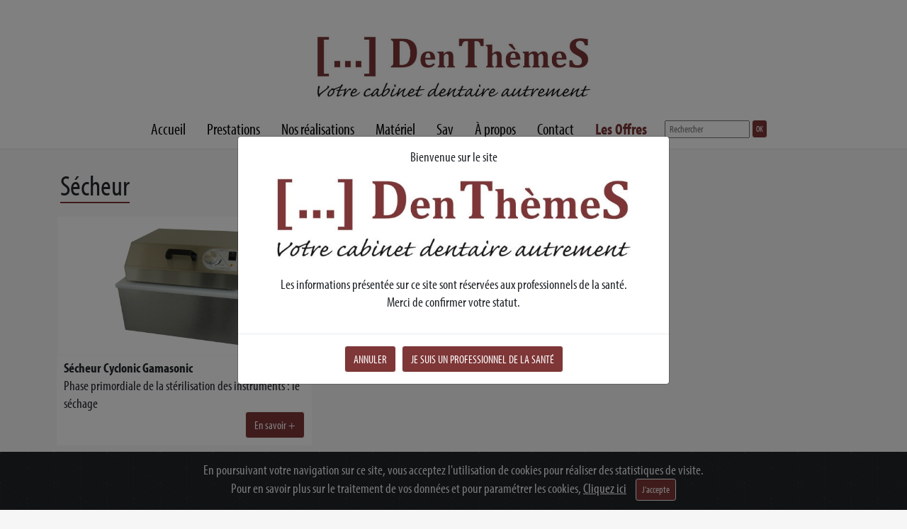

--- FILE ---
content_type: text/html; charset=UTF-8
request_url: https://denthemes.fr/materiel/Sterilisation/Secheur
body_size: 8069
content:

<!DOCTYPE html>
<html>
<head>
    <meta charset="utf-8"/>    <meta name="viewport" id="viewport" content="width=1200,maximum-scale=1.0">
    <meta http-equiv="Content-Type" content="text/html; charset=UTF-8" />
    <meta name="format-detection" content="telephone=no" />
    <title>Sécheur - DenThèmeS - Votre cabinet dentaire autrement</title>
    <script type="text/javascript">
                if (sessionStorage['idlecF'] == undefined) {
                     //  document.location = '/Users/logout'
                    }
    </script>
    
    
        <meta property="og:type" content="website"/>

    

        <meta property="og:title"
              content="Sécheur - DenThèmeS - Votre cabinet dentaire autrement"/>
        <!--<meta property="og:image:type" content="image/jpg"/>-->
        <meta property="og:image:width" content="1100"/>
        <meta property="og:image:height" content="600"/>
            <div id="fb-root"></div>
        <script async defer crossorigin="anonymous" src="https://connect.facebook.net/fr_FR/sdk.js#xfbml=1&version=v4.0&appId=120739127985655&autoLogAppEvents=1"></script>
        

    <link href="/favicon2.ico" type="image/x-icon" rel="icon"/>
    <link href="/favicon2.ico" type="image/x-icon" rel="shortcut icon"/>
        <link rel="stylesheet" href="/css/base.css"/>    <link rel="stylesheet" href="/css/style.css?v=3_6"/>    <script src="/js/fonction.js?v=3_6"></script>                <link rel="stylesheet" href="https://cdnjs.cloudflare.com/ajax/libs/font-awesome/4.7.0/css/font-awesome.min.css">
    <script>
        function scriptTemplate(){}
        function modaldenthemes(){
            console.log('layout');

        }
    </script>
</head>
<body id="denthemes">
<div class="bg_load">
    <div class="wrapper">
        <div class="d-flex justify-content-center">
            <img src="/img/ajax-loader.gif">
        </div>
    </div>
</div>
<header>
    <div class="container" >
        <div class="text-center">
            <a href="/"  data-ajax="false"><img src="/webroot/img/denthemes.png" class="logo hiddenmobile" > <img src="/webroot/img/denthemesMOB.png" class="logo hiddendesktop" ></a>
        </div>
    <nav class="navbar navbar-expand-lg navbar-light navtopsite center">
        <button class="navbar-toggler" type="button" data-toggle="collapse" data-target="#navbarSupportedContent" aria-controls="navbarSupportedContent" aria-expanded="false" aria-label="Toggle navigation" data="openMenu();">
            <span class="navbar-toggler-icon"></span>
        </button>
        <div class="collapse navbar-collapse"   id="navbarSupportedContent">
            <ul class="navbar-nav mr-auto  justify-content-center" style="margin:0 auto">
                <li class="nav-item " style="margin-left:0px;">
                    <a class="nav-link" href="/pages"  data-ajax="false">Accueil</a>
                </li>
                <li class="nav-item ">
                    <a class="nav-link" href="/nos-prestations"  data-ajax="false">Prestations</a>
                </li>
                <li class="nav-item ">
                    <a class="nav-link" href="/nos-realisations"  data-ajax="false">Nos réalisations</a>
                </li>
                <li class="nav-item dropdown active">
                                            <a class="nav-link dropdown-toggle dropdown-header ssnav " style="cursor:pointer;" id="dropdownMenu1" data-toggle="dropdown" onclick="document.location='/materiel';"  data-ajax="false">
                            Matériel
                        </a>
                                        <ul class="dropdown-menu  dropdown-menu-1 dropdown-menu-parent multi-level" role="menu" aria-labelledby="dropdownMenu" >
                        <li class="dropdown-submenu dropdown-submenu-1"  >
                <a  class="dropdown-item ssnav" tabindex="0" href="javascript:openMenu('/materiel/Aspiration');"  class="hiddendesktop"  data-ajax="false">Aspiration</a>
                <ul class="dropdown-menu dropdown-menu-ssnav" >
                                                <li class="dropdown-item"><a tabindex="-1" href="/materiel/Aspiration/Chirurgie"  data-ajax="false">Chirurgie</a></li>
                                                    <li class="dropdown-item"><a tabindex="-1" href="/materiel/Aspiration/Humide"  data-ajax="false">Humide</a></li>
                                        </ul>
            </li>
                                    <li class="dropdown-submenu  dropdown-submenu-1" >
                    <a  class="dropdown-item " tabindex="0" href="/materiel/Compresseur" data-ajax="false"  >Compresseur</a>
                </li>
                                 <li class="dropdown-submenu dropdown-submenu-1"  >
                <a  class="dropdown-item ssnav" tabindex="0" href="javascript:openMenu('/materiel/Consommable');"  class="hiddendesktop"  data-ajax="false">Consommable</a>
                <ul class="dropdown-menu dropdown-menu-ssnav" >
                                                <li class="dropdown-item"><a tabindex="-1" href="/materiel/Consommable/Entretien-systeme-d-aspiration"  data-ajax="false">Entretien système d'aspiration</a></li>
                                                    <li class="dropdown-item"><a tabindex="-1" href="/materiel/Consommable/Entretien-unite-dentaire"  data-ajax="false">Entretien unité dentaire</a></li>
                                                    <li class="dropdown-item"><a tabindex="-1" href="/materiel/Consommable/Sterilisation"  data-ajax="false">Stérilisation</a></li>
                                        </ul>
            </li>
                                <li class="dropdown-submenu dropdown-submenu-1"  >
                <a  class="dropdown-item ssnav" tabindex="0" href="javascript:openMenu('/materiel/Eclairage');"  class="hiddendesktop"  data-ajax="false">Eclairage</a>
                <ul class="dropdown-menu dropdown-menu-ssnav" >
                                                <li class="dropdown-item"><a tabindex="-1" href="/materiel/Eclairage/Chirurgie"  data-ajax="false">Chirurgie</a></li>
                                                    <li class="dropdown-item"><a tabindex="-1" href="/materiel/Eclairage/Dalle"  data-ajax="false">Dalle</a></li>
                                                    <li class="dropdown-item"><a tabindex="-1" href="/materiel/Eclairage/Plafonnier"  data-ajax="false">Plafonnier</a></li>
                                                    <li class="dropdown-item"><a tabindex="-1" href="/materiel/Eclairage/Scialytique"  data-ajax="false">Scialytique</a></li>
                                        </ul>
            </li>
                                <li class="dropdown-submenu dropdown-submenu-1"  >
                <a  class="dropdown-item ssnav" tabindex="0" href="javascript:openMenu('/materiel/Fauteuil-dentaire');"  class="hiddendesktop"  data-ajax="false">Fauteuil dentaire</a>
                <ul class="dropdown-menu dropdown-menu-ssnav" >
                                                <li class="dropdown-item"><a tabindex="-1" href="/materiel/Fauteuil-dentaire/Adec"  data-ajax="false">Adec</a></li>
                                                    <li class="dropdown-item"><a tabindex="-1" href="/materiel/Fauteuil-dentaire/Airel-Quetin"  data-ajax="false">Airel Quetin</a></li>
                                                    <li class="dropdown-item"><a tabindex="-1" href="/materiel/Fauteuil-dentaire/DKL"  data-ajax="false">DKL</a></li>
                                                    <li class="dropdown-item"><a tabindex="-1" href="/materiel/Fauteuil-dentaire/Miglionico"  data-ajax="false">Miglionico</a></li>
                                                    <li class="dropdown-item"><a tabindex="-1" href="/materiel/Fauteuil-dentaire/Mikrona"  data-ajax="false">Mikrona</a></li>
                                                    <li class="dropdown-item"><a tabindex="-1" href="/materiel/Fauteuil-dentaire/Tecno-Gaz"  data-ajax="false">Tecno-Gaz</a></li>
                                        </ul>
            </li>
                                <li class="dropdown-submenu dropdown-submenu-1"  >
                <a  class="dropdown-item ssnav" tabindex="0" href="javascript:openMenu('/materiel/Imagerie');"  class="hiddendesktop"  data-ajax="false">Imagerie</a>
                <ul class="dropdown-menu dropdown-menu-ssnav" >
                                                <li class="dropdown-item"><a tabindex="-1" href="/materiel/Imagerie/Camera-Intra-buccale"  data-ajax="false">Caméra Intra-buccale</a></li>
                                                    <li class="dropdown-item"><a tabindex="-1" href="/materiel/Imagerie/Capteur"  data-ajax="false">Capteur</a></li>
                                                    <li class="dropdown-item"><a tabindex="-1" href="/materiel/Imagerie/Empreinte-numerique"  data-ajax="false">Empreinte numérique</a></li>
                                                    <li class="dropdown-item"><a tabindex="-1" href="/materiel/Imagerie/Panoramique-2D-3D"  data-ajax="false">Panoramique 2D/3D</a></li>
                                                    <li class="dropdown-item"><a tabindex="-1" href="/materiel/Imagerie/Retro-alveolaire"  data-ajax="false">Rétro-alvéolaire</a></li>
                                                    <li class="dropdown-item"><a tabindex="-1" href="/materiel/Imagerie/Scanner-de-plaques-Intra-orales"  data-ajax="false">Scanner de plaques Intra-orales</a></li>
                                        </ul>
            </li>
                                <li class="dropdown-submenu dropdown-submenu-1"  >
                <a  class="dropdown-item ssnav" tabindex="0" href="javascript:openMenu('/materiel/Instrumentation');"  class="hiddendesktop"  data-ajax="false">Instrumentation</a>
                <ul class="dropdown-menu dropdown-menu-ssnav" >
                                                <li class="dropdown-item"><a tabindex="-1" href="/materiel/Instrumentation/Contre-angle"  data-ajax="false">Contre-angle</a></li>
                                                    <li class="dropdown-item"><a tabindex="-1" href="/materiel/Instrumentation/Hygiene-et-Maintenance"  data-ajax="false">Hygiéne et Maintenance</a></li>
                                                    <li class="dropdown-item"><a tabindex="-1" href="/materiel/Instrumentation/Micro-Moteur"  data-ajax="false">Micro Moteur</a></li>
                                                    <li class="dropdown-item"><a tabindex="-1" href="/materiel/Instrumentation/Piece-a-Main"  data-ajax="false">Piéce à Main</a></li>
                                                    <li class="dropdown-item"><a tabindex="-1" href="/materiel/Instrumentation/Turbine"  data-ajax="false">Turbine</a></li>
                                        </ul>
            </li>
                                    <li class="dropdown-submenu  dropdown-submenu-1" >
                    <a  class="dropdown-item " tabindex="0" href="/materiel/Laboratoire" data-ajax="false"  >Laboratoire</a>
                </li>
                                 <li class="dropdown-submenu dropdown-submenu-1"  >
                <a  class="dropdown-item ssnav" tabindex="0" href="javascript:openMenu('/materiel/Mobilier');"  class="hiddendesktop"  data-ajax="false">Mobilier</a>
                <ul class="dropdown-menu dropdown-menu-ssnav" >
                                                <li class="dropdown-item"><a tabindex="-1" href="/materiel/Mobilier/Chirurgie"  data-ajax="false">Chirurgie</a></li>
                                                    <li class="dropdown-item"><a tabindex="-1" href="/materiel/Mobilier/Sterilisation"  data-ajax="false">Stérilisation</a></li>
                                                    <li class="dropdown-item"><a tabindex="-1" href="/materiel/Mobilier/Structure-bois"  data-ajax="false">Structure bois</a></li>
                                                    <li class="dropdown-item"><a tabindex="-1" href="/materiel/Mobilier/Structure-metallique"  data-ajax="false">Structure métallique</a></li>
                                        </ul>
            </li>
                                <li class="dropdown-submenu dropdown-submenu-1"  >
                <a  class="dropdown-item ssnav" tabindex="0" href="javascript:openMenu('/materiel/Peripherique');"  class="hiddendesktop"  data-ajax="false">Périphérique</a>
                <ul class="dropdown-menu dropdown-menu-ssnav" >
                                                <li class="dropdown-item"><a tabindex="-1" href="/materiel/Peripherique/Aeropolissage"  data-ajax="false">Aéropolissage</a></li>
                                                    <li class="dropdown-item"><a tabindex="-1" href="/materiel/Peripherique/Aeropolissage-et-Ultrasons"  data-ajax="false">Aéropolissage et Ultrasons</a></li>
                                                    <li class="dropdown-item"><a tabindex="-1" href="/materiel/Peripherique/Chirurgie"  data-ajax="false">Chirurgie</a></li>
                                                    <li class="dropdown-item"><a tabindex="-1" href="/materiel/Peripherique/Endodontie"  data-ajax="false">Endodontie</a></li>
                                                    <li class="dropdown-item"><a tabindex="-1" href="/materiel/Peripherique/Laboratoire"  data-ajax="false">Laboratoire</a></li>
                                                    <li class="dropdown-item"><a tabindex="-1" href="/materiel/Peripherique/Malaxage"  data-ajax="false">Malaxage</a></li>
                                                    <li class="dropdown-item"><a tabindex="-1" href="/materiel/Peripherique/Photopolymerisation"  data-ajax="false">Photopolymérisation</a></li>
                                                    <li class="dropdown-item"><a tabindex="-1" href="/materiel/Peripherique/Ultrasons"  data-ajax="false">Ultrasons</a></li>
                                        </ul>
            </li>
                                    <li class="dropdown-submenu  dropdown-submenu-1" >
                    <a  class="dropdown-item " tabindex="0" href="/materiel/Siege-operateur" data-ajax="false"  >Siège opérateur</a>
                </li>
                                 <li class="dropdown-submenu dropdown-submenu-1"  >
                <a  class="dropdown-item ssnav" tabindex="0" href="javascript:openMenu('/materiel/Sterilisation');"  class="hiddendesktop"  data-ajax="false">Stérilisation</a>
                <ul class="dropdown-menu dropdown-menu-ssnav" >
                                                <li class="dropdown-item"><a tabindex="-1" href="/materiel/Sterilisation/Nettoyage-par-Ultrasons"  data-ajax="false">Nettoyage par Ultrasons</a></li>
                                                    <li class="dropdown-item"><a tabindex="-1" href="/materiel/Sterilisation/Secheur"  data-ajax="false">Sécheur</a></li>
                                                    <li class="dropdown-item"><a tabindex="-1" href="/materiel/Sterilisation/Soudeuse"  data-ajax="false">Soudeuse</a></li>
                                                    <li class="dropdown-item"><a tabindex="-1" href="/materiel/Sterilisation/Sterilisateur"  data-ajax="false">Stérilisateur</a></li>
                                                    <li class="dropdown-item"><a tabindex="-1" href="/materiel/Sterilisation/Thermodesinfecteur"  data-ajax="false">Thermodésinfecteur</a></li>
                                        </ul>
            </li>
                                    <li class="dropdown-submenu  dropdown-submenu-1" >
                    <a  class="dropdown-item " tabindex="0" href="/materiel/Unit-dentaire" data-ajax="false"  >Unit dentaire</a>
                </li>
                 <li class="dropdown-divider"></li>
    <li class="dropdown-submenu  dropdown-submenu-1" >
        <a  class="dropdown-item ssnav" tabindex="0" href="javascript:openMenu('');" style="cursor: "  data-ajax="false">Marques distribuées</a>
        <ul class="dropdown-menu dropdown-menu-ssnav" >
                            <li class="dropdown-item"><a href="/materiel/marques-distribuees/Acteon"  data-ajax="false">Acteon</a></li>
                            <li class="dropdown-item"><a href="/materiel/marques-distribuees/Adec"  data-ajax="false">Adec</a></li>
                            <li class="dropdown-item"><a href="/materiel/marques-distribuees/Airel-Quetin"  data-ajax="false">Airel Quetin</a></li>
                            <li class="dropdown-item"><a href="/materiel/marques-distribuees/Bien-Air"  data-ajax="false">Bien Air</a></li>
                            <li class="dropdown-item"><a href="/materiel/marques-distribuees/Borea"  data-ajax="false">Borea</a></li>
                            <li class="dropdown-item"><a href="/materiel/marques-distribuees/Carestream-Dental"  data-ajax="false">Carestream Dental</a></li>
                            <li class="dropdown-item"><a href="/materiel/marques-distribuees/Cattani"  data-ajax="false">Cattani</a></li>
                            <li class="dropdown-item"><a href="/materiel/marques-distribuees/Degre-K"  data-ajax="false">Degré K</a></li>
                            <li class="dropdown-item"><a href="/materiel/marques-distribuees/Dental-Art"  data-ajax="false">Dental Art</a></li>
                            <li class="dropdown-item"><a href="/materiel/marques-distribuees/Dkl"  data-ajax="false">Dkl</a></li>
                            <li class="dropdown-item"><a href="/materiel/marques-distribuees/Durr-Dental"  data-ajax="false">Dürr Dental</a></li>
                            <li class="dropdown-item"><a href="/materiel/marques-distribuees/Euronda"  data-ajax="false">Euronda</a></li>
                            <li class="dropdown-item"><a href="/materiel/marques-distribuees/Faro"  data-ajax="false">Faro</a></li>
                            <li class="dropdown-item"><a href="/materiel/marques-distribuees/Gamasonic"  data-ajax="false">Gamasonic</a></li>
                            <li class="dropdown-item"><a href="/materiel/marques-distribuees/Intercontidental"  data-ajax="false">Intercontidental</a></li>
                            <li class="dropdown-item"><a href="/materiel/marques-distribuees/Loran"  data-ajax="false">Loran</a></li>
                            <li class="dropdown-item"><a href="/materiel/marques-distribuees/Mectron"  data-ajax="false">Mectron</a></li>
                            <li class="dropdown-item"><a href="/materiel/marques-distribuees/Melag"  data-ajax="false">Melag</a></li>
                            <li class="dropdown-item"><a href="/materiel/marques-distribuees/Miglionico"  data-ajax="false">Miglionico</a></li>
                            <li class="dropdown-item"><a href="/materiel/marques-distribuees/Mikrona"  data-ajax="false">Mikrona</a></li>
                            <li class="dropdown-item"><a href="/materiel/marques-distribuees/Nsk"  data-ajax="false">Nsk</a></li>
                            <li class="dropdown-item"><a href="/materiel/marques-distribuees/Owandy"  data-ajax="false">Owandy</a></li>
                            <li class="dropdown-item"><a href="/materiel/marques-distribuees/Renfert"  data-ajax="false">Renfert</a></li>
                            <li class="dropdown-item"><a href="/materiel/marques-distribuees/Rossicaws"  data-ajax="false">Rossicaws</a></li>
                            <li class="dropdown-item"><a href="/materiel/marques-distribuees/Support-Design"  data-ajax="false">Support Design</a></li>
                            <li class="dropdown-item"><a href="/materiel/marques-distribuees/Tecno-Gaz"  data-ajax="false">Tecno-Gaz</a></li>
                    </ul>
    </li>
    <li class="dropdown-divider"></li>
    <li class="dropdown-submenu  dropdown-submenu-1" >
        <a  class="dropdown-item ssnav" tabindex="0" href="javascript:openMenu('');" >Salles</a>
        <ul class="dropdown-menu dropdown-menu-ssnav" >
                            <li class="dropdown-item"><a href="/materiel/salles/Chirurgie"  data-ajax="false">Chirurgie</a></li>
                            <li class="dropdown-item"><a href="/materiel/salles/Laboratoire"  data-ajax="false">Laboratoire</a></li>
                            <li class="dropdown-item"><a href="/materiel/salles/Local-Technique"  data-ajax="false">Local Technique</a></li>
                            <li class="dropdown-item"><a href="/materiel/salles/Panoramique"  data-ajax="false">Panoramique</a></li>
                            <li class="dropdown-item"><a href="/materiel/salles/Soins"  data-ajax="false">Soins</a></li>
                            <li class="dropdown-item"><a href="/materiel/salles/Sterilisation"  data-ajax="false">Stérilisation</a></li>
                    </ul>
    </li>
            <li class="dropdown-divider"></li>
        <li class="dropdown-submenu  dropdown-submenu-1">
            <a class="dropdown-item nouveaute " tabindex="0"
               href="/materiel/nouveautes"
               data-ajax="false"><span>Nouveautés</span></a>
        </li>
        </ul>                </li>
                <li class="nav-item ">
                    <a class="nav-link" href="/service-apres-vente"  data-ajax="false">Sav</a>
                </li>
                <li class="nav-item "  >
                    <a class="nav-link" href="/a-propos"  data-ajax="false"><span style="text-transform: uppercase;">à</span> propos</a>
                </li>
                <li class="nav-item ">
                    <a class="nav-link" href="/contact"  data-ajax="false">Contact</a>
                </li>
                <li class="nav-item dropdown ">
                                            <a class="nav-link dropdown-toggle dropdown-header ssnav ssnavOffre" style="cursor:pointer;" id="dropdownMenu2" data-toggle="dropdown" onclick="document.location='/les-offres';"  data-ajax="false">
                            Les Offres
                        </a>
                                          <ul id="menuOffres" class="dropdown-menu dropdown-menu-2 dropdown-menu-parent multi-level" role="menu"
        aria-labelledby="dropdownMenu">
                        <li class="dropdown-submenu dropdown-submenu-2">
                    <a class="dropdown-item " tabindex="0" href="/webroot/img/MEDIAS/OFFRES/PDF/2026_offres_hiver_fr_dentistes.pdf"
                       data-ajax="false" target="_blank">Acteon</a>
                </li>
                                <li class="dropdown-submenu dropdown-submenu-2">
                    <a class="dropdown-item " tabindex="0" href="/webroot/img/MEDIAS/OFFRES/PDF/offres_adf_2025_durr_dental.pdf"
                       data-ajax="false" target="_blank">Dürr Dental</a>
                </li>
                                <li class="dropdown-submenu dropdown-submenu-2">
                    <a class="dropdown-item " tabindex="0" href="/webroot/img/MEDIAS/OFFRES/PDF/faro_adf_2025.pdf"
                       data-ajax="false" target="_blank">Faro</a>
                </li>
                                <li class="dropdown-submenu dropdown-submenu-2">
                    <a class="dropdown-item " tabindex="0" href="/webroot/img/MEDIAS/OFFRES/PDF/gamasonic_offres_adf_2025.pdf"
                       data-ajax="false" target="_blank">Gamasonic</a>
                </li>
                                <li class="dropdown-submenu dropdown-submenu-2">
                    <a class="dropdown-item " tabindex="0" href="/webroot/img/MEDIAS/OFFRES/PDF/tecno-gaz_news_p3-2025_fra_013.pdf"
                       data-ajax="false" target="_blank">Tecno-Gaz</a>
                </li>
                   </ul>
                    </li>
                <li class="nav-item">
                    <div style="margin-top:2px;margin-left:10px;">
                        <form action="javascript:searchnavsite();">
                            <input type="text" name="searchnav" class="inputsearchnav" placeholder="Rechercher">
                            <button class="btn btn-primary" onclick="searchnavsite();" style="margin-top:-1px;height:26px;padding:0px 5px 0px 5px;font-size:12px;">OK</button>
                        </form>
                    </div>
                </li>
            </ul>
        </div>
    </nav>
</header>
        <hr class="separateNav">    <div class="container clearfix" >
    <h1 class="titlepage">Sécheur</h1>
    <div class="row" id="row0" >            <div class="col-xs-12 col-sm-4 blocklisteProduits panel1" style="height:100%;">
                <img src="/webroot/img/MEDIAS/PRODUITS/659acf09-eaf4-451c-9cc1-513219f37558.png"
                     style="width:100%;border: solid 1px #f7f7f7" class="vignette">
                <div class="marginblocklist">
                    <b>Sécheur Cyclonic Gamasonic</b><br>
                    Phase primordiale de la stérilisation des instruments : le séchage <br>
                    <a href="/materiel/Sterilisation/Secheur/Secheur-Cyclonic-Gamasonic.html" data-ajax="false" class="btn btn-primary float-right"
                       style="position:absolute;bottom:20px;right:20px;">En savoir +</a>
                </div>
            </div>
            </div>
        <nav aria-label="Page navigation example">
            <ul class="pagination  justify-content-center">
                                </li>
                </li>
                </li>
            </ul>
        </nav>

</div>


<script>
    function scriptTemplate(){
                setTimeout(function(){



        _heightImages=195;

        height1=$('#row0 .panel1').height()-_heightImages-0;
        height2=$('#row0 .panel2').height()-_heightImages-0;
        height3=$('#row0 .panel3').height()-_heightImages-0;
        if(isNaN(height1)){
            height1=0;
        }
        if(isNaN(height2)){
            height2=0;
        }
        if(isNaN(height3)){
            height3=0;
        }
    //    console.log(Math.max(height1, height2, height3))
        $('#row0 .panel1 .marginblocklist,#row0 .panel2 .marginblocklist,#row0 .panel3 .marginblocklist').css({'height': Math.max(height1, height2, height3)})

        height1=$('#row1 .panel1').height()-_heightImages-0;
        height2=$('#row1 .panel2').height()-_heightImages-0;
        height3=$('#row1 .panel3').height()-_heightImages-0;

        if(isNaN(height1)){
            height1=0;
        }
        if(isNaN(height2)){
            height2=0;
        }
        if(isNaN(height3)){
            height3=0;
        }
  //      console.log(Math.max(height1, height2, height3))
        $('#row1 .panel1 .marginblocklist,#row1 .panel2 .marginblocklist,#row1 .panel3 .marginblocklist').css({'height': Math.max(height1, height2, height3)})

        height1=$('#row2 .panel1').height()-_heightImages-0;
        height2=$('#row2 .panel2').height()-_heightImages-0;
        height3=$('#row2 .panel3').height()-_heightImages-0;

        if(isNaN(height1)){
            height1=0;
        }
        if(isNaN(height2)){
            height2=0;
        }
        if(isNaN(height3)){
            height3=0;
        }
//        console.log(Math.max(height1, height2, height3))
        $('#row2 .panel1 .marginblocklist,#row2 .panel2 .marginblocklist,#row2 .panel3 .marginblocklist').css({'height': Math.max(height1, height2, height3)})

},500);

            }
</script>
<hr class="separateNav" style="height:1px;margin-bottom:-11px;">
<div class="container-fluid clearfix" style="background-color: #ffffff;margin-top:10px;padding:0px;" >
    <div class="container clearfix" style="text-align: center;padding-top:30px;padding-bottom:30px;" >
        <h3 style="font-family: myriad-pro-condensed, sans-serif;" >Marques distribuées</h3>
        <p style="color:#000000;font-size:22px;">
                            <a href="/materiel/marques-distribuees/Acteon" style="color:#000000;font-size:22px;">Acteon</a>
                 -                 <a href="/materiel/marques-distribuees/Adec" style="color:#000000;font-size:22px;">Adec</a>
                 -                 <a href="/materiel/marques-distribuees/Airel-Quetin" style="color:#000000;font-size:22px;">Airel Quetin</a>
                 -                 <a href="/materiel/marques-distribuees/Bien-Air" style="color:#000000;font-size:22px;">Bien Air</a>
                 -                 <a href="/materiel/marques-distribuees/Borea" style="color:#000000;font-size:22px;">Borea</a>
                 -                 <a href="/materiel/marques-distribuees/Carestream-Dental" style="color:#000000;font-size:22px;">Carestream Dental</a>
                 -                 <a href="/materiel/marques-distribuees/Cattani" style="color:#000000;font-size:22px;">Cattani</a>
                 -                 <a href="/materiel/marques-distribuees/Degre-K" style="color:#000000;font-size:22px;">Degré K</a>
                 -                 <a href="/materiel/marques-distribuees/Dental-Art" style="color:#000000;font-size:22px;">Dental Art</a>
                 -                 <a href="/materiel/marques-distribuees/Dkl" style="color:#000000;font-size:22px;">Dkl</a>
                 -                 <a href="/materiel/marques-distribuees/Durr-Dental" style="color:#000000;font-size:22px;">Dürr Dental</a>
                 -                 <a href="/materiel/marques-distribuees/Euronda" style="color:#000000;font-size:22px;">Euronda</a>
                 -                 <a href="/materiel/marques-distribuees/Faro" style="color:#000000;font-size:22px;">Faro</a>
                 -                 <a href="/materiel/marques-distribuees/Gamasonic" style="color:#000000;font-size:22px;">Gamasonic</a>
                 -                 <a href="/materiel/marques-distribuees/Intercontidental" style="color:#000000;font-size:22px;">Intercontidental</a>
                 -                 <a href="/materiel/marques-distribuees/Loran" style="color:#000000;font-size:22px;">Loran</a>
                 -                 <a href="/materiel/marques-distribuees/Mectron" style="color:#000000;font-size:22px;">Mectron</a>
                 -                 <a href="/materiel/marques-distribuees/Melag" style="color:#000000;font-size:22px;">Melag</a>
                 -                 <a href="/materiel/marques-distribuees/Miglionico" style="color:#000000;font-size:22px;">Miglionico</a>
                 -                 <a href="/materiel/marques-distribuees/Mikrona" style="color:#000000;font-size:22px;">Mikrona</a>
                 -                 <a href="/materiel/marques-distribuees/Nsk" style="color:#000000;font-size:22px;">Nsk</a>
                 -                 <a href="/materiel/marques-distribuees/Owandy" style="color:#000000;font-size:22px;">Owandy</a>
                 -                 <a href="/materiel/marques-distribuees/Renfert" style="color:#000000;font-size:22px;">Renfert</a>
                 -                 <a href="/materiel/marques-distribuees/Rossicaws" style="color:#000000;font-size:22px;">Rossicaws</a>
                 -                 <a href="/materiel/marques-distribuees/Support-Design" style="color:#000000;font-size:22px;">Support Design</a>
                 -                 <a href="/materiel/marques-distribuees/Tecno-Gaz" style="color:#000000;font-size:22px;">Tecno-Gaz</a>
                        </p>
    </div>
</div>
<footer class="page-footer font-small indigo" style="background-color: #313131">
    <div class="container text-center text-md-left">
        <div class="row footertoprow">
            <div class="col-sm-4 ">
                <ul class="contact-info-block list-unstyled" >
                    <li class="map"><a href="https://www.google.com/maps/place/Denth%C3%A8mes/@48.692106,6.0352761,15z/data=!4m5!3m4!1s0x0:0xda2bc4eef0371556!8m2!3d48.692106!4d6.0352761" target="_blank">9904, Rue du Relais - 54840 - Velaine-en-Haye</a></li>
                    <li class="phone">03 83 46 49 20</li>
                    <li class="mail"><a href="mailto:dts@denthemes.fr" class="text-color-grayLight2">dts@denthemes.fr</a></li>
                </ul>
            </div>
            <div class="col-sm-4 mx-auto hiddenmobile">
                <ul class="contact-info-block list-unstyled">
                    <li style="text-align: center;"><img src="/webroot/img/logofooter.png" width="100" style="margin-top:10px; margin-bottom:25px;"></li>
                </ul>
            </div>
          <div class="col-sm-4 mx-auto" style="vertical-align: bottom">
                <ul class="list-unstyled footerRight">
                    <li >
                        <a href="https://www.facebook.com/pages/category/Dentist---Dental-Office/Denth%C3%A8mes-1556532801316764/" target="_blank"><i class="fa fa-facebook-square " style="font-size:24px;margin-top:10px;margin-left:10px;"></a></i>
                    </li>
                    <li>
                        <a href="/plan-du-site"   data-ajax="false"><u>Plan du site</u></a>
                    </li>
                    <li>
                        <a href="/mentions-legales"   data-ajax="false"><u>Mentions légales</u></a>
                    </li>
                </ul>
            </div>
        </div>
    </div>
     <div class="footer-copyright text-center" style="padding-bottom:10px;">©2026 Copyright: Denthemes.fr</div>
</footer>


<script src="https://code.jquery.com/jquery-3.2.1.slim.min.js" integrity="sha384-KJ3o2DKtIkvYIK3UENzmM7KCkRr/rE9/Qpg6aAZGJwFDMVNA/GpGFF93hXpG5KkN" crossorigin="anonymous"></script>
<script src="https://cdnjs.cloudflare.com/ajax/libs/popper.js/1.12.9/umd/popper.min.js" integrity="sha384-ApNbgh9B+Y1QKtv3Rn7W3mgPxhU9K/ScQsAP7hUibX39j7fakFPskvXusvfa0b4Q" crossorigin="anonymous"></script>
<link rel="stylesheet" href="https://use.typekit.net/qvj2vns.css">
<link rel="stylesheet" href="/webroot/css/boostrap-min.css" >
<script src="https://code.jquery.com/jquery-1.11.1.min.js"></script>
<!--<script src="http://code.jquery.com/mobile/1.4.5/jquery.mobile-1.4.5.min.js"></script>-->
<script src="https://maxcdn.bootstrapcdn.com/bootstrap/4.0.0/js/bootstrap.min.js" integrity="sha384-JZR6Spejh4U02d8jOt6vLEHfe/JQGiRRSQQxSfFWpi1MquVdAyjUar5+76PVCmYl" crossorigin="anonymous"></script>

<script language="JavaScript">
    $(document).ready(function() {
        scriptTemplate();
        modaldenthemes();
        $(".bg_load").fadeOut("slow");
        $(".wrapper").fadeOut("slow");
                    _timerOutDropDown='';
            _timerOutDropDownSSnav='';

            _timerOutDropDown2='';
            _timerOutDropDownSSnav2='';

            _timerSeconde=500;
              $(document).on('mouseover','.dropdown-toggle',function(e){
                  if($(this).attr('class').indexOf('ssnavOffre')>=0){
                      $('ul.dropdown-menu-1.dropdown-menu-parent.multi-level').hide();
                  }
                  else{
                      $('ul.dropdown-menu-2.dropdown-menu-parent.multi-level').hide();
                  }
                  $(this).parent('li').children('ul').slideDown('fast');
                });

                $(document).on('click','body',function(e){
                   $('ul.dropdown-menu.dropdown-menu-parent.multi-level').hide();

                });
                $(document).on('mouseover','.nav-link-out',function(e){
                    $("ul.dropdown-menu.dropdown-menu-parent.multi-level").hide();
                });



                $(document).on('mouseover','.dropdown-submenu-1',function(e){

                    window.clearTimeout(_timerOutDropDown);
                    $('.dropdown-menu-1.dropdown-menu-ssnav').hide();
                    $('.dropdown-submenu-2').find('ul').hide();
                    $(this).find('ul').show();
                });
                $(document).on('mouseout','.dropdown-submenu-1',function(e){
                    _mafunction= function(){
                        $("ul.dropdown-menu-1.dropdown-menu-parent.multi-level").hide();
                        $('.dropdown-menu-1.dropdown-menu-ssnav').hide();
                    };
                   _timerOutDropDown=setTimeout(_mafunction,_timerSeconde);
                });
                $(document).on('mouseover','.dropdown-menu-1.dropdown-menu-ssnav',function(e){
                    $(this).show();
                    window.clearTimeout(_timerOutDropDownSSnav);
                });
                $(document).on('mouseout','.dropdown-menu-1.dropdown-menu-ssnav',function(e){
                    $(this).show();
                    _mafunction=function(){
                      //  $(this).hide();
                    }
                    window.clearTimeout(_timerOutDropDownSSnav);
                    _timerOutDropDownSSnav=setTimeout(_mafunction,_timerSeconde);
                });



                $(document).on('mouseover','.dropdown-submenu-2',function(e){
                    window.clearTimeout(_timerOutDropDown2);
                    $('.dropdown-menu-2.dropdown-menu-ssnav').hide();
                    $('.dropdown-submenu-1').find('ul').hide();
                    $(this).find('ul').show();
                });
                $(document).on('mouseout','.dropdown-submenu-2',function(e){
                    _mafunction= function(){
                        $("ul.dropdown-menu-2.dropdown-menu-parent.multi-level").hide();
                        $('.dropdown-menu-2.dropdown-menu-ssnav').hide();
                    };
                    _timerOutDropDown2=setTimeout(_mafunction,_timerSeconde);
                });
                $(document).on('mouseover','.dropdown-menu-2.dropdown-menu-ssnav',function(e){
                    $(this).show();
                    window.clearTimeout(_timerOutDropDownSSnav2);
                });
                $(document).on('mouseout','.dropdown-menu-2.dropdown-menu-ssnav',function(e){
                    $(this).show();
                    _mafunction=function(){
                        //  $(this).hide();
                    }
                    window.clearTimeout(_timerOutDropDownSSnav2);
                    _timerOutDropDownSSnav2=setTimeout(_mafunction,_timerSeconde);
                });

        
    });

    function openMenu(urlLink){
                    if(urlLink!=''){
                document.location.href=urlLink;

            }
            }



    function openMenu2(urlLink){
                if(urlLink!=''){
            document.location.href=urlLink;

        }
            }


    function openCloseMenuPrincipal() {
        if($('.dropdown-menu-1.dropdown-menu-parent.multi-level').attr('class').indexOf('show')>0){
            $("ul.dropdown-menu-1.dropdown-menu-parent.multi-level").slideUp('fast');
        }
        else{
            $("ul.dropdown-menu-1.dropdown-menu-parent.multi-level").slideDown('fast');
        }
    }


    function openCloseMenuPrincipalOffres() {
        if($('#menuOffres.dropdown-menu-2.dropdown-menu-parent.multi-level').attr('class').indexOf('show')>0){
            $("ul#menuOffres.dropdown-menu-2.dropdown-menu-parent.multi-level").slideUp('fast');
        }
        else{
            $("ul#menuOffres.dropdown-menu-2.dropdown-menu-parent.multi-level").slideDown('fast');
        }
    }
</script>

<!-- Global site tag (gtag.js) - Google Analytics -->
<script async src="https://www.googletagmanager.com/gtag/js?id=UA-146246527-1"></script>
<script>
    window.dataLayer = window.dataLayer || [];
    function gtag(){dataLayer.push(arguments);}
    gtag('js', new Date());

    gtag('config', 'UA-146246527-1');
</script>
<link rel="stylesheet" href="https://cdn.jsdelivr.net/gh/Wruczek/Bootstrap-Cookie-Alert@gh-pages/cookiealert.css">
<!-- START Bootstrap-Cookie-Alert -->
<div class="alert text-center cookiealert" role="alert">
    En poursuivant votre navigation sur ce site, vous acceptez l'utilisation de cookies pour réaliser des statistiques de visite. <br>
    Pour en savoir plus sur le traitement de vos données et pour paramétrer les cookies, <a href="/mentions-legales" style="color:#ffffff;">Cliquez ici</a>

    <button type="button" class="btn btn-primary btn-sm acceptcookies" aria-label="Close">
        J'accepte
    </button>
</div>
<!-- END Bootstrap-Cookie-Alert -->
<script src="https://cdn.jsdelivr.net/gh/Wruczek/Bootstrap-Cookie-Alert@gh-pages/cookiealert.js"></script>
    <div class="modal" id="ModalSante" tabindex="-1" role="dialog">
        <div class="modal-dialog" role="document">
            <div class="modal-content">
                <div class="modal-body">
                    <p>Bienvenue sur le site</p>
                    <p><img src="/webroot/img/denthemes.png" style="width:90%"></p>
                    <p>Les informations présentée sur ce site sont réservées aux professionnels de la santé. <br>Merci de confirmer votre statut.</p>
                </div>
                <div class="modal-footer" style="justify-content: center;">
                    <button type="button" class="btn btn-primary" onclick="document.location='https://ansm.sante.fr/Activites/Publicite-pour-des-dispositifs-medicaux-et-dispositifs-medicaux-de-diagnostic-in-vitro/Modalites-encadrant-la-publicite-pour-les-dispositifs-medicaux/%28offset%29/0'">ANNULER</button>
                    <button type="button" class="btn  btn-primary" onclick="valideSnateProCookie();"  data-dismiss="modal" style="text-transform: uppercase;">Je suis un professionnel de la santé</button>
                </div>
            </div>
        </div>
    </div>
<script language="javascript">
    $(document).ready(function(){
        if( sessionStorage['santeprovalide']==undefined ) {
            $('#ModalSante').modal({
                backdrop: 'static',
                keyboard: false
            });
            $('#ModalSante').modal('show');
        }
    });

    function valideSnateProCookie(){
        sessionStorage['santeprovalide'] = 'ok';
    }
</script>
</body>
</html>


--- FILE ---
content_type: text/css
request_url: https://denthemes.fr/css/style.css?v=3_6
body_size: 23890
content:
.plandusite li{
    color:#000000;
    font-family: myriad-pro-condensed, sans-serif;
}
.plandusite li a{
    color:#000000;
    text-decoration: underline;
    font-family: myriad-pro-condensed, sans-serif;
}
#optinmessage, #optinmaillinglist{
    margin-right:5px;
    margin-top:2px;
}



#recaptcha{
    width:304px;
    margin:0 auto;
}
.sav li{
    margin-bottom:20px;
    font-size:22px;
}
.sav strong,
.contentapropos strong,
.contenairepretation strong {
    color: #7e3637;
}
body#denthemes .modal-header{
    padding:5px 15px;
}
body#denthemes .modal-dialog{
    margin:15% auto;
}
body#denthemes  .modal-body{
    text-align: center;
    font-family: myriad-pro-condensed, sans-serif;
}
body#denthemes .alert-danger{
    background-color: red;
    border-color: red;
    color:#ffffff;
}

body#denthemes .has-error .help-block,
body#denthemes .has-error.checkbox label,
body#denthemes .has-error.checkbox label,
body#denthemes .form-group.has-error label,
body#denthemes .form-group.has-error.radio label,
body#denthemes .form-group.has-error label a
{
    color:red;
    font-family: myriad-pro-condensed, sans-serif;
}
body#denthemes .inscriptionPage .form-group.has-error label a{
    text-decoration: underline;
}


textarea.form-control.has-error,
.form-control.has-error{
    border:  1px  solid red;
    color:red;
}
.help-block.error-message{
    display:none;
}

.email .help-block.error-message{
    display:block;
    font-size:13px;
    padding-left:10px;
    margin-bottom:-17px;
}



input.form-control.has-error::-webkit-input-placeholder {
    color: red !important;
}

input.form-control.has-error:-moz-placeholder { /* Firefox 18- */
    color: red !important;
}

input.form-control.has-error::-moz-placeholder {  /* Firefox 19+ */
    color: red !important;
}

input.form-control.has-error:-ms-input-placeholder {
    color: red !important;
}
.form-control.has-error{
    color:red;
}

.contentapropos p{
    margin-bottom:13px;
}





body#denthemes .navtopsite .dropdown-item.nouveaute span{
    display:inline-block;
    width: 100%;
    text-align: left;
    color: #7e3637;
    animation: colorchange 1s infinite; /* animation-name followed by duration in seconds*/
    /* you could also use milliseconds (ms) or something like 2.5s */
    -webkit-animation: colorchange 1s infinite; /* Chrome and Safari */
}

body#denthemes .navtopsite .dropdown-item.nouveaute span::first-letter {
    text-transform: uppercase;
}
@keyframes colorchange
{
    0%   {color:#ffffff;padding-left:2px;}
    25% { color: red;padding-left:0px;}
    50%   {color:#ffffff;padding-left:2px;}
    75% { color: red;padding-left:0px;}
    100%   {color:#ffffff;padding-left:2px;}
}

@-webkit-keyframes colorchange /* Safari and Chrome - necessary duplicate */
{
    0%   {color:#ffffff;padding-bottom:2px;}
    25% { color: red;padding-bottom:0px;}
    50%   {color:#ffffff;padding-bottom:2px;}
    75% { color: red;padding-bottom:0px;}
    100%   {color:#ffffff;padding-bottom:2px;}
}




.ui-loader.ui-corner-all.ui-loader-default.ui-body-a{
    display:none;
}
.col-xs-12.col-sm-4.blocklisteProduits{
    padding:10px;
    margin:0px;
}
.blocklisteProduits div.marginblocklist{
    background-color: #ffffff;
    padding:5px 10px 45px 10px;
    display:block;

}

.blocklisteProduits div.marginblocklist b{
    /*text-transform: lowercase;*/
}

#denthemes .carousel-indicators{
    bottom: 4px;

}
.blocklisteProduits div.marginblocklist::first-letter{
    text-transform: uppercase;

}

#denthemes .btn.btn-primary:focus{
    outline:none;
}
#denthemes .btn:focus,.btn:active {
    outline: none !important;
    box-shadow: none !important;;
}
#denthemes h1.titlepage{
    font-family: myriad-pro-condensed, sans-serif;
    border-bottom-color:#7e3637;
    border-bottom:solid 2px #7e3637;
   /* white-space: nowrap;*/
    display:inline-block;
    /*text-transform: lowercase*/;

}
.ficheDescription{
    margin-top:20px;
    margin-bottom:20px;
}
.ficheDescription p{
    margin-bottom:0px;
    padding-left:00px;
    padding-right:00px;
    line-height:20px;
}
.contentDescription{
    padding:0px 20px;

}
.ficheDescription  h3{
    margin-bottom:0px;
}
.ficheDescription .contentDescription h3{
    font-size:20px;
    font-weight: bold;
    margin-bottom:0px;
    margin-top:10px;
}
.ficheDescription  h3{
    font-family: myriad-pro-condensed, sans-serif;
    font-weight: bold;

}
.ficheDescription.right div{
    padding:0px 10px;
    margin-bottom:10px;
    float:left;
}

.ficheDescription.right div h3{
    margin-left:10px;
}

.ficheDescription a{
    font-family: myriad-pro-condensed, sans-serif;
    color:#000000;
}

.ficheDescription.right a.active{
    font-size:22px;
    font-weight:bold;
    color:#7e3637;
}
.ficheDescription a:hover{
    color:#7e3637;
    text-decoration: none;
}
#denthemes h1.titlepage::first-letter{
  text-transform: uppercase;
}
#denthemes .btn-primary{
    background-color: #7e3637;
    border-color:#f7f7f7;
}
#denthemes .btn-primary:hover{
    background-color: #ffffff;
    color:#7e3637;
    border-color:#7e3637;
}

body#denthemes {
    background-color: #f6f6f6;
}
body#denthemes header{
    background-color: #ffffff;
    padding-bottom:5px;
}
@media (min-width: 361px  ){
    .superSav{

        width:450px;
    }
    .inputsearchnav{
        height:25px;width:120px;margin-top:0px;font-size:14px;padding-left:5px
    }
    #denthemes .modal-dialog {
        max-width: 610px;
    }

    .plandisitecontenaire{
        padding:40px;
    }
    #denthemes .hiddendesktop{
        display:none;
    }

    body#denthemes {
        min-width:1240px;!important;
    }
    #denthemes .logo {
        margin: 0 auto;
        width: 400px;
        margin-top: 50px;
        margin-bottom: 15px;
    }
    .inputsearch{
        height:32px;
        width:232px;
    }
}
@media (max-width: 360px  ) {
    .superSav{

        width:300px;
    }
    .inputsearchnav{
        border:solid 1px black;height:25px;width:249px;margin-top:0px;font-size:14px;padding-left:5px;margin-left:3px;
    }
    .plandisitecontenaire{
        padding:10px 0px;

    }
    .plandisitecontenaire .col-xs-12{
        padding:0px;
    }
    .inputsearch{
        height:32px;
        width:203px;
        border:solid 1px #000000;
    }
    #denthemes .hiddenmobile {
        display: none;
    }
    body#denthemes {
        max-width: 360px;!important;
    }
    #denthemes .logo {
        margin: 0 auto;
        width: 260px;
        margin-top: 10px;
        margin-bottom: 0px;
        margin-left: 50px;
    }
    #denthemes .navbar-toggler {
        position: absolute;
        top: -42px;
        left: -4px
    }

    body#denthemes .navtopsite .dropdown-menu.dropdown-menu-parent.multi-level {
        margin: 0 14px;
    }
}


@media (max-width: 360px){
    body#denthemes {
        min-width:360px;
    }
}
.carousel-fade .carousel-item {
    opacity: 0;
    transition-duration: 1.2s;
    transition-property: opacity;
}

.carousel-fade  .carousel-item.active,
.carousel-fade  .carousel-item-next.carousel-item-left,
.carousel-fade  .carousel-item-prev.carousel-item-right {
    opacity: 1;
}

.carousel-fade .active.carousel-item-left,
.carousel-fade  .active.carousel-item-right {
    opacity: 0;
}

.carousel-fade  .carousel-item-next,
.carousel-fade .carousel-item-prev,
.carousel-fade .carousel-item.active,
.carousel-fade .active.carousel-item-left,
.carousel-fade  .active.carousel-item-prev {
    transform: translateX(0);
    transform: translate3d(0, 0, 0);
}


body#denthemes, p{
    font-family: myriad-pro-condensed, sans-serif;
    font-size: 1.2rem;
    line-height: 1.6rem;
    font-style: normal;
    font-weight: 400;
}

body#denthemes .dropdown-toggle::after{

display:none;

}
body#denthemes .nav-item{
    line-height:12px;
}
body#denthemes .navtopsite .dropdown-menu-parent li.dropdown-divider{
    margin:3px 18px;
    border-top:1px solid #a5a5a5;
    padding:0;
}
body#denthemes .navbar-light .navbar-nav .nav-link{
    color:#000000;
    font-family: myriad-pro-condensed, sans-serif;
    font-style: normal;
    font-weight: 400;
    font-size:22px;
    border-bottom-color: transparent;
    border-bottom:solid 2px transparent;
    padding-left:0px;
    padding-right:0px;
    transition-property: border-bottom-color; /* Active la transition sur background-color */
    transition-duration: 0.5s; /* La transition dure 1s */
    margin-left:15px;
    margin-right:15px;
}


body#denthemes .navbar-light .navbar-nav .nav-link.ssnavOffre{
    color: #7e3637;
    font-weight: 600;
}

body#denthemes .navbar-light .navbar-nav .nav-link:hover,
body#denthemes .navbar-light .navbar-nav .nav-item.active .nav-link {
    border-bottom-color: #7e3637;
}

body#denthemes .navbar-light .navbar-nav .nav-link:focus{
    border-bottom-color: transparent;

}

body#denthemes .navbar{
    margin-bottom:0px;
}

body#denthemes .navtopsite  .dropdown-menu.dropdown-menu-parent.multi-level .dropdown-submenu .dropdown-menu
{
    margin-top:-3px;
}

body#denthemes .navtopsite .dropdown-menu-parent  a{
    font-family: myriad-pro-condensed, sans-serif;
    font-size: 16px;
    line-height: 1.6rem;
    font-style: normal;
    font-weight: 600;
    letter-spacing: 1px;
    width:100%;
    height:100%;


}
body#denthemes .navtopsite a.dropdown-item:hover,
body#denthemes .navtopsite .dropdown-item a:hover{
    color: #a5a5a5;
    text-decoration: none;
}

body#denthemes .navtopsite .dropdown-menu,
body#denthemes .navtopsite .dropdown-item,
body#denthemes .navtopsite .dropdown-item a,
body#denthemes .navtopsite a.dropdown-item {
    border:none;
    background-color: #7e3637;
    color:#ffffff;
    border-radius: 0px;
    padding:3px 0px 3px 0px;
    transition: color .2s ease-in-out;
    font-weight: 100;
    outline: none;
    white-space: normal;
    line-height:21px;
    text-transform: lowercase;
    white-space: nowrap;
}


body#denthemes .navtopsite .dropdown-menu::first-letter,
body#denthemes .navtopsite .dropdown-item::first-letter,
body#denthemes .navtopsite .dropdown-item a::first-letter,
body#denthemes .navtopsite a.dropdown-item::first-letter {
    text-transform: uppercase;
}





body#denthemes .navtopsite a.dropdown-item {
    padding-left:20px;
    padding-right:20px
}

@media (min-width: 361px  ){
    body#denthemes .navtopsite .dropdown-menu.dropdown-menu-parent.multi-level
    {
        margin-top:13px
    }

    body#denthemes .navtopsite .dropdown-item{
        padding-left:20px;
        padding-right:20px
    }
    body#denthemes .navtopsite a.dropdown-item.ssnav {
        background:url("data:image/svg+xml;charset=utf8,%3Csvg xmlns='http://www.w3.org/2000/svg' fill='%23fff' viewBox='0 0 8 8'%3E%3Cpath d='M2.75 0l-1.5 1.5 2.5 2.5-2.5 2.5 1.5 1.5 4-4-4-4z'/%3E%3C/svg%3E");
        background-size: 10px 10px;
        background-repeat: no-repeat;
        background-position-x: 215px;
        background-position-y: 10px;
    }

    body#denthemes .navtopsite .dropdown-menu,
    body#denthemes .navtopsite .dropdown-item,
    body#denthemes .navtopsite .dropdown-item a,
    body#denthemes .navtopsite a.dropdown-item {
        width:240px;
    }
    body#denthemes .navtopsite .dropdown-menu-parent li{
        padding-top:2px;
        padding-bottom: 2px;
    }


    body#denthemes .navtopsite .dropdown-menu.dropdown-menu-ssnav,
    body#denthemes .navtopsite .dropdown-menu.dropdown-menu-ssnav .dropdown-item,
    body#denthemes .navtopsite .dropdown-menu.dropdown-menu-ssnav .dropdown-item a,
    body#denthemes .navtopsite .dropdown-menu.dropdown-menu-ssnav a.dropdown-item {
        max-width:240px;
        width:auto;
    }

}


@media (max-width: 360px  ){
    body#denthemes .navtopsite .dropdown-item{
        padding-left:40px;
        padding-right:20px
    }
    .dropdown-menu-parent .dropdown-submenu .dropdown-menu{
        margin-left:1px
    }
    body#denthemes .navtopsite .dropdown-menu.dropdown-menu-parent.multi-level
    {
        margin-top:0px
    }

}





body#denthemes .actuimgslider{
    width:100%;
}
body#denthemes .list-unstyled{
    color:#ffffff;
}
body#denthemes footer a:hover{
    color:#726e6e;
    text-decoration: none;

}
body#denthemes .footer-copyright.text-center a{
    text-decoration: underline;
}


body#denthemes .contact-info-block .map:before
{
    content:'\f041';
    margin-right:5px
}
body#denthemes .contact-info-block .phone:before{
    content:'\f095';
}
body#denthemes .contact-info-block .mail:before{
    content:'\f01c';
}
body#denthemes .contact-info-block .map:before, body#denthemes .contact-info-block .phone:before, body#denthemes .contact-info-block .mail:before, body#denthemes .contact-info-block .gps:before{
    display:inline-block;
    font-family:'FontAwesome';
    font-size:16px;
    text-align:center;
    padding-right:15px;
    width:15px;
    margin-right:5px
}
body#denthemes .row.footertoprow ul{
    margin-bottom:0px;
}
body#denthemes .row .footer-copyright{
    padding-top:0px;

}










.dropdown-submenu {
    position: relative;
}
.dropdown-submenu>.dropdown-menu {
    top: 0;
    left: 100%;
    margin-top: -6px;
    margin-left: -1px;

}

.dropdown-submenu:hover>.dropdown-menu {
    display: block;
}

.dropdown-submenu>a:after {
    display: block;
    content: " ";
    float: right;
    width: 0;
    height: 0;
    border:none;
    margin-top: 5px;
    margin-right: -10px;
}

.dropdown-submenu:hover>a:after {
    border-left-color: #fff;
    border:none;
}

.dropdown-submenu.pull-left {
    float: none;
}

.dropdown-submenu.pull-left>.dropdown-menu {
    left: -100%;
    margin-left: 10px;
    -webkit-border-radius: 0px 0 0px 0px;
    -moz-border-radius: 0px 0 0px 0px;
    border-radius: 0px 0 0px 0px;
}



.bg_load {
    position: fixed;
    left: 0px;
    top: 0px;
    width: 100%;
    height: 100%;
    background: #EEE;
    z-index:999999999
}

.wrapper {
    /* Size and position */
    font-size: 25px; /* 1em */
    width: 8em;
    height: 8em;
    position: fixed;
    left: 50%;
    top: 50%;
    margin-top: -100px;
    margin-left: -100px;
    z-index:9999999999;
    text-align: center;
}






#denthemes .carousel-item a{
    color:#41080a;
}
#denthemes .carousel-item a:hover{
    color:#41080a;
    text-decoration: none;
}
#denthemes .carousel-item span {
    color:#ffffff;
}


@media (min-width: 361px  ){
    #denthemes .carousel-caption{
        padding:0px 100px;
    }
    #denthemes .carousel-item h4 {
        text-transform: uppercase;
        font-family: myriad-pro-condensed, sans-serif;
        color:#000000;
        font-size:34px;
        font-weight: bold;
        margin-bottom:0px;
        padding:0px 120px;
    }
    #denthemes .carousel-item{
        width:100%;
        min-height:480px;
        background-position: center center;
        background-size: 100%;
        background-repeat: no-repeat;
    }
    #denthemes .carousel-item p {
        color: #000000;
        font-size:22px;
        line-height:20px
    }
    #denthemes .contentHPdescriptif{
        margin-top:80px;margin-bottom:80px;font-family: myriad-pro, sans-serif;font-weight: 400;font-style: normal
    }

    #denthemes .contentHPdescriptif .childrenContentHP{
        width:900px;margin:0 auto;display:block;font-size:20px;text-align: center;
    }

    #denthemes .contentHPdescriptif .childrenContentHP b{
        color:#000000;font-weight:700;
    }
    .footerRight{
        text-align: right;
    }
    body#denthemes .row.footertoprow{
        padding-top:15px;
    }
    body#denthemes .row.footertoprow li {
        font-size:16px;
        line-height: 25px;
    }
    body#denthemes .list-unstyled a,
    body#denthemes .footer-copyright.text-center,
    body#denthemes .footer-copyright.text-center a{
        color:#ffffff;
        font-size:16px;
    }
    #denthemes .carousel-control-prev, #denthemes .carousel-control-next{
        background-color: rgba(0,0,0,0.5);
        top:50%;
        bottom:45%;
        width:35px;
        height:35px
    }
    #denthemes .carousel-control-prev{
        left:30px;

    }
    #denthemes .carousel-control-next{
        right:30px
    }
    .col-xs-12.col-sm-8.blockRealisation h5{
        font-size:40px;
        padding-top:10px;
    }
    .col-xs-12.col-sm-8.blockRealisation h5 span{
        padding-top:0px;
    }
    .blockRealisation h5{



    }

}
@media (max-width: 360px  ){

    #denthemes .carousel-control-prev, #denthemes .carousel-control-next{
        background-color: rgba(0,0,0,0.5);
        top:45%;
        bottom:45%;
        width:25px;
        height:20px
    }
    #denthemes .carousel-control-prev{
        left:10px;

    }
    #denthemes .carousel-control-next{
        right:10px
    }
    #denthemes .carousel-caption{
        text-align:left;

    }
    #denthemes .carousel-item h4 {
        text-transform: uppercase;
        font-family: myriad-pro-condensed, sans-serif;
        color:#000000;
        font-size:16px;
        font-weight: bold;
        margin-bottom:0px
    }
    #denthemes .carousel-item{
        width:100%;
        min-height:160px;
        background-position: center center;
        background-size: 100%;
        background-repeat: no-repeat;
    }
    #denthemes .carousel-item p {
        color: #000000;
        font-size:12px;
        line-height:14px
    }
    #denthemes .carousel-item p br{
        display:none;
    }

    #denthemes .contentHPdescriptif{
        margin-top:20px;
        margin-bottom:20px;
        font-family: myriad-pro, sans-serif;
        font-weight: 400;
        font-style: normal
    }

    #denthemes .contentHPdescriptif .childrenContentHP{
        width:340px;
        margin:0 auto;
        display:block;
        font-size:14px;
        line-height:15px;
        padding-left:10px;
        padding-right:14px;
    }

    #denthemes .contentHPdescriptif .childrenContentHP b{
        font-size:16px;
        color:#000000;
        font-weight:700;
    }
    #denthemes .carousel-caption{
        bottom:-9px;
        text-align: center;
    }
    body#denthemes .row.footertoprow{
        padding-top:15px;

    }
    body#denthemes .row.footertoprow li {
        font-size:14px;
        line-height: 18px;
    }
    body#denthemes .list-unstyled a,
    body#denthemes .footer-copyright.text-center,
    body#denthemes .footer-copyright.text-center a{
        color:#ffffff;
        font-size:14px;
    }

}

.separateNav{
    height:10px;
    margin-top:-1px;
}


body#denthemes .page-item.active .page-link{
    background-color: #7e3637;
    border:solid 1px #7e3637;
    color:#ffffff;
}
body#denthemes .page-item .page-link{
    color:#7e3637;
}

body#denthemes .page-item .page-link{
    border-radius: 0px;
}

.blockRealisation{
    margin-bottom:16px;
}

.blockRealisation h5{
    font-family: myriad-pro-condensed, sans-serif;
    font-size:25px;
    font-weight:400;
    line-height:36px;
}

.blockRealisation h5 span{
    background-color: #ffffff;
    width:auto;
    padding:3px 10px 3px 10px;
    opacity: 0.7;
    border-top-left-radius: 10px;
    border-bottom-right-radius: 10px;

}
#denthemes .carousel-control-prev-icon, #denthemes .carousel-control-next-icon{
    width:14px;
    height:14px
}
.contentDescription a
{
    color:mediumblue;
    text-decoration: underline;
}
.contentDescription a.pdf
{
    color:blue;
    text-decoration: underline;
    display: inline-block;
    font: normal normal normal 14px/1 FontAwesome;
    font-size: inherit;
    text-rendering: auto;
    -webkit-font-smoothing: antialiased;
    -moz-osx-font-smoothing: grayscale;
    font-size:14px;
    color:black;
    font-weight:bold;
}
.contentDescription a.pdf:hover{
    color:red;
    text-decoration: underline;
}
.contentDescription a.pdf:before{
    content:"\f1c1";
    margin-right:6px;
    color:red;
}

.contentDescription a.word
{

    text-decoration: underline;
    display: inline-block;
    font: normal normal normal 14px/1 FontAwesome;
    font-size: inherit;
    text-rendering: auto;
    -webkit-font-smoothing: antialiased;
    -moz-osx-font-smoothing: grayscale;
    font-size:14px;
    color:black;
    font-weight:bold;
}
.contentDescription a.word:hover{
    color:#2b579a;
    text-decoration: underline;
}
.contentDescription a.word:before{
    content:"\f1c2";
    margin-right:6px;
    color:#2b579a;
}
.contentDescription a.word
{
    text-decoration: underline;
    display: inline-block;
    font: normal normal normal 14px/1 FontAwesome;
    font-size: inherit;
    text-rendering: auto;
    -webkit-font-smoothing: antialiased;
    -moz-osx-font-smoothing: grayscale;
    font-size:14px;
    color:black;
    font-weight:bold;
}
.contentDescription a.word:hover{
    color:#2b579a;
    text-decoration: underline;
}
.contentDescription a.word:before{
    content:"\f1c2";
    margin-right:6px;
    color:#2b579a;
}
.contentDescription a.file
{
    text-decoration: underline;
    display: inline-block;
    font: normal normal normal 14px/1 FontAwesome;
    font-size: inherit;
    text-rendering: auto;
    -webkit-font-smoothing: antialiased;
    -moz-osx-font-smoothing: grayscale;
    font-size:14px;
    color:black;
    font-weight:bold;
}
.contentDescription a.file:hover{
    color:#f6c225;
    text-decoration: underline;
}
.contentDescription a.file:before {
    content: "\f15b";
    margin-right: 6px;
    color: #f6c225
}
.contentDescription a.image
{
    text-decoration: underline;
    display: inline-block;
    font: normal normal normal 14px/1 FontAwesome;
    font-size: inherit;
    text-rendering: auto;
    -webkit-font-smoothing: antialiased;
    -moz-osx-font-smoothing: grayscale;
    font-size:14px;
    color:black;
    font-weight:bold;
}
.contentDescription a.image:hover{
    color:#000000;
    text-decoration: underline;
}
.contentDescription a.image:before {
    content: "\f1c5";
    margin-right: 6px;
    color: #000000
}
.contentDescription a.video
{
    text-decoration: underline;
    display: inline-block;
    font: normal normal normal 14px/1 FontAwesome;
    font-size: inherit;
    text-rendering: auto;
    -webkit-font-smoothing: antialiased;
    -moz-osx-font-smoothing: grayscale;
    font-size:14px;
    color:black;
    font-weight:bold;
}
.contentDescription a.video:hover{
    color:#000000;
    text-decoration: underline;
}
.contentDescription a.video:before {
    content: "\f1c8";
    margin-right: 6px;
    color: #000000
}
.contentDescription a.excel
 {
     text-decoration: underline;
     display: inline-block;
     font: normal normal normal 14px/1 FontAwesome;
     font-size: inherit;
     text-rendering: auto;
     -webkit-font-smoothing: antialiased;
     -moz-osx-font-smoothing: grayscale;
     font-size:14px;
     color:black;
     font-weight:bold;
 }
.contentDescription a.excel:hover{
    color:#217346;
    text-decoration: underline;
}
.contentDescription a.excel:before {
    content: "\f1c3";
    margin-right: 6px;
    color: #217346
}
.contentDescription a.zip
{
    text-decoration: underline;
    display: inline-block;
    font: normal normal normal 14px/1 FontAwesome;
    font-size: inherit;
    text-rendering: auto;
    -webkit-font-smoothing: antialiased;
    -moz-osx-font-smoothing: grayscale;
    font-size:14px;
    color:black;
    font-weight:bold;
}
.contentDescription a.zip:hover{
    color:#f6c225;
    text-decoration: underline;
}
.contentDescription a.zip:before {
    content: "\f1c6";
    margin-right: 6px;
    color: #f6c225
}
.contentDescription a.powerpoint
{
    text-decoration: underline;
    display: inline-block;
    font: normal normal normal 14px/1 FontAwesome;
    font-size: inherit;
    text-rendering: auto;
    -webkit-font-smoothing: antialiased;
    -moz-osx-font-smoothing: grayscale;
    font-size:14px;
    color:black;
    font-weight:bold;
}
.contentDescription a.powerpoint:hover{
    color:#b7472a;
    text-decoration: underline;
}
.contentDescription a.powerpoint:before {
    content: "\f1c4";
    margin-right: 6px;
    color: #b7472a
}


--- FILE ---
content_type: text/javascript
request_url: https://denthemes.fr/js/fonction.js?v=3_6
body_size: 153
content:
function search(){
    if($('.inputsearch').val()!=''){
        document.location='/resultat-recherche/?search='+$('.inputsearch').val();
    }
}
function searchnavsite(){
    if($('.inputsearchnav').val()!=''){
        document.location='/resultat-recherche/?search='+$('.inputsearchnav').val();
    }
}